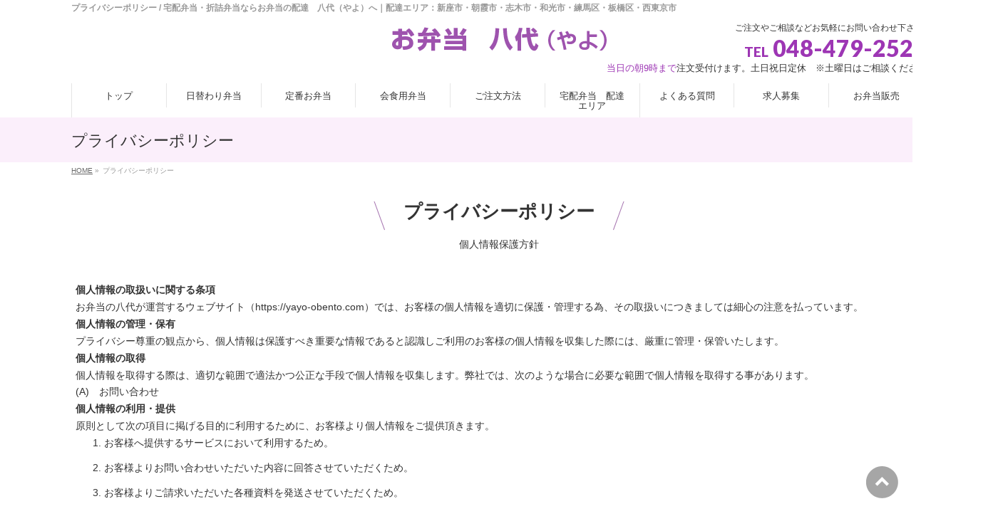

--- FILE ---
content_type: text/html; charset=UTF-8
request_url: https://yayo-obento.com/privacy/
body_size: 26268
content:
<!DOCTYPE html>
<!--[if IE]>
<meta http-equiv="X-UA-Compatible" content="IE=Edge">
<![endif]-->
<html xmlns:fb="http://ogp.me/ns/fb#" lang="ja">
<head>
<meta charset="UTF-8" />
<link rel="start" href="https://yayo-obento.com" title="HOME" />

<meta id="viewport" name="viewport" content="width=device-width, initial-scale=1">
<title>プライバシーポリシー | 新座市で宅配弁当ならお弁当の八代（やよ）</title>
<meta name="keywords" content="新座市,宅配弁当,折詰弁当,会議用弁当,日替わり弁当,配達,朝霞市,志木市,和光市,練馬区,板橋区,西東京市" />
<link rel='dns-prefetch' href='//fonts.googleapis.com' />
<link rel='dns-prefetch' href='//s.w.org' />
<link rel="alternate" type="application/rss+xml" title="新座市で宅配弁当ならお弁当の八代（やよ） &raquo; フィード" href="https://yayo-obento.com/feed/" />
<link rel="alternate" type="application/rss+xml" title="新座市で宅配弁当ならお弁当の八代（やよ） &raquo; コメントフィード" href="https://yayo-obento.com/comments/feed/" />
<meta name="description" content="プライバシーポリシー個人情報保護方針個人情報の取扱いに関する条項お弁当の八代が運営するウェブサイト（https://yayo-obento.com）では、お客様の個人情報を適切に保護・管理する為、その取扱いにつきましては細心の注意を払っています。個人情報の管理・保有プライバシー尊重の観点から、個人情報は保護すべき重要な情報であると認識しご利用のお客様の個人情報を収集した際には、厳重に管理・保管いたします。個人情報の取得個人情報を取得する" />
<style type="text/css">.keyColorBG,.keyColorBGh:hover,.keyColor_bg,.keyColor_bg_hover:hover{background-color: #e90000;}.keyColorCl,.keyColorClh:hover,.keyColor_txt,.keyColor_txt_hover:hover{color: #e90000;}.keyColorBd,.keyColorBdh:hover,.keyColor_border,.keyColor_border_hover:hover{border-color: #e90000;}.color_keyBG,.color_keyBGh:hover,.color_key_bg,.color_key_bg_hover:hover{background-color: #e90000;}.color_keyCl,.color_keyClh:hover,.color_key_txt,.color_key_txt_hover:hover{color: #e90000;}.color_keyBd,.color_keyBdh:hover,.color_key_border,.color_key_border_hover:hover{border-color: #e90000;}</style>
		<script type="text/javascript">
			window._wpemojiSettings = {"baseUrl":"https:\/\/s.w.org\/images\/core\/emoji\/13.0.0\/72x72\/","ext":".png","svgUrl":"https:\/\/s.w.org\/images\/core\/emoji\/13.0.0\/svg\/","svgExt":".svg","source":{"concatemoji":"https:\/\/yayo-obento.com\/wp\/wp-includes\/js\/wp-emoji-release.min.js?ver=5.5.17"}};
			!function(e,a,t){var n,r,o,i=a.createElement("canvas"),p=i.getContext&&i.getContext("2d");function s(e,t){var a=String.fromCharCode;p.clearRect(0,0,i.width,i.height),p.fillText(a.apply(this,e),0,0);e=i.toDataURL();return p.clearRect(0,0,i.width,i.height),p.fillText(a.apply(this,t),0,0),e===i.toDataURL()}function c(e){var t=a.createElement("script");t.src=e,t.defer=t.type="text/javascript",a.getElementsByTagName("head")[0].appendChild(t)}for(o=Array("flag","emoji"),t.supports={everything:!0,everythingExceptFlag:!0},r=0;r<o.length;r++)t.supports[o[r]]=function(e){if(!p||!p.fillText)return!1;switch(p.textBaseline="top",p.font="600 32px Arial",e){case"flag":return s([127987,65039,8205,9895,65039],[127987,65039,8203,9895,65039])?!1:!s([55356,56826,55356,56819],[55356,56826,8203,55356,56819])&&!s([55356,57332,56128,56423,56128,56418,56128,56421,56128,56430,56128,56423,56128,56447],[55356,57332,8203,56128,56423,8203,56128,56418,8203,56128,56421,8203,56128,56430,8203,56128,56423,8203,56128,56447]);case"emoji":return!s([55357,56424,8205,55356,57212],[55357,56424,8203,55356,57212])}return!1}(o[r]),t.supports.everything=t.supports.everything&&t.supports[o[r]],"flag"!==o[r]&&(t.supports.everythingExceptFlag=t.supports.everythingExceptFlag&&t.supports[o[r]]);t.supports.everythingExceptFlag=t.supports.everythingExceptFlag&&!t.supports.flag,t.DOMReady=!1,t.readyCallback=function(){t.DOMReady=!0},t.supports.everything||(n=function(){t.readyCallback()},a.addEventListener?(a.addEventListener("DOMContentLoaded",n,!1),e.addEventListener("load",n,!1)):(e.attachEvent("onload",n),a.attachEvent("onreadystatechange",function(){"complete"===a.readyState&&t.readyCallback()})),(n=t.source||{}).concatemoji?c(n.concatemoji):n.wpemoji&&n.twemoji&&(c(n.twemoji),c(n.wpemoji)))}(window,document,window._wpemojiSettings);
		</script>
		<style type="text/css">
img.wp-smiley,
img.emoji {
	display: inline !important;
	border: none !important;
	box-shadow: none !important;
	height: 1em !important;
	width: 1em !important;
	margin: 0 .07em !important;
	vertical-align: -0.1em !important;
	background: none !important;
	padding: 0 !important;
}
</style>
	<link rel='stylesheet' id='wp-block-library-css'  href='https://yayo-obento.com/wp/wp-includes/css/dist/block-library/style.min.css?ver=5.5.17' type='text/css' media='all' />
<link rel='stylesheet' id='ffc_common_style-css'  href='https://yayo-obento.com/wp/wp-content/themes/ffc/css/ffc_common_min.css?ver=1.3.9' type='text/css' media='all' />
<link rel='stylesheet' id='ffc_Design_style-css'  href='https://yayo-obento.com/wp/wp-content/themes/ffc/design_skins/plain/plain.css?ver=1.3.9' type='text/css' media='all' />
<link rel='stylesheet' id='ffc_plugin_sns_style-css'  href='https://yayo-obento.com/wp/wp-content/themes/ffc/plugins/sns/style_ffc_sns.css?ver=5.5.17' type='text/css' media='all' />
<link rel='stylesheet' id='ffc_add_web_fonts-css'  href='//fonts.googleapis.com/css?family=Droid+Sans%3A700%7CLato%3A900%7CAnton&#038;ver=5.5.17' type='text/css' media='all' />
<link rel='stylesheet' id='fancybox-css'  href='https://yayo-obento.com/wp/wp-content/plugins/easy-fancybox/fancybox/1.5.4/jquery.fancybox.min.css?ver=5.5.17' type='text/css' media='screen' />
<style id='fancybox-inline-css' type='text/css'>
#fancybox-outer{background:#ffffff}#fancybox-content{background:#ffffff;border-color:#ffffff;color:#000000;}#fancybox-title,#fancybox-title-float-main{color:#fff}
</style>
<script type='text/javascript' src='https://yayo-obento.com/wp/wp-includes/js/jquery/jquery.js?ver=1.12.4-wp' id='jquery-core-js'></script>
<link rel="https://api.w.org/" href="https://yayo-obento.com/wp-json/" /><link rel="alternate" type="application/json" href="https://yayo-obento.com/wp-json/wp/v2/pages/3" /><link rel="EditURI" type="application/rsd+xml" title="RSD" href="https://yayo-obento.com/wp/xmlrpc.php?rsd" />
<link rel="wlwmanifest" type="application/wlwmanifest+xml" href="https://yayo-obento.com/wp/wp-includes/wlwmanifest.xml" /> 
<link rel="canonical" href="https://yayo-obento.com/privacy/" />
<link rel='shortlink' href='https://yayo-obento.com/?p=3' />
<link rel="alternate" type="application/json+oembed" href="https://yayo-obento.com/wp-json/oembed/1.0/embed?url=https%3A%2F%2Fyayo-obento.com%2Fprivacy%2F" />
<link rel="alternate" type="text/xml+oembed" href="https://yayo-obento.com/wp-json/oembed/1.0/embed?url=https%3A%2F%2Fyayo-obento.com%2Fprivacy%2F&#038;format=xml" />
<!-- [ FFシステム OGP ] -->
<meta property="og:site_name" content="新座市で宅配弁当ならお弁当の八代（やよ）" />
<meta property="og:url" content="https://yayo-obento.com/privacy/" />
<meta property="fb:app_id" content="" />
<meta property="og:type" content="article" />
<meta property="og:title" content="プライバシーポリシー | 新座市で宅配弁当ならお弁当の八代（やよ）" />
<meta property="og:description" content="プライバシーポリシー 個人情報保護方針  個人情報の取扱いに関する条項 お弁当の八代が運営するウェブサイト（https://yayo-obento.com）では、お客様の個人情報を適切に保護・管理する為、その取扱いにつきましては細心の注意を払っています。  個人情報の管理・保有 プライバシー尊重の観点から、個人情報は保護すべき重要な情報であると認識しご利用のお客様の個人情報を収集した際には、厳重に管理・保管いたします。  個人情報の取得 個人情報を取得する" />
<!-- [ /FFシステム OGP ] -->
<!--[if lte IE 8]>
<link rel="stylesheet" type="text/css" media="all" href="https://yayo-obento.com/wp/wp-content/themes/ffc/design_skins/plain/plain_oldie.css" />
<![endif]-->
<link rel="pingback" href="https://yayo-obento.com/wp/xmlrpc.php" />
<!-- Global site tag (gtag.js) - Google Analytics -->
<script async src="https://www.googletagmanager.com/gtag/js?id=G-SJSPT46XMP"></script>
<script>
  window.dataLayer = window.dataLayer || [];
  function gtag(){dataLayer.push(arguments);}
  gtag('js', new Date());

  gtag('config', 'G-SJSPT46XMP');
</script><style type="text/css">
/*-------------------------------------------*/
/*	menu divide
/*-------------------------------------------*/
@media (min-width: 970px) {
#gMenu.itemClose .menu, #gMenu.itemOpen .menu { display: -webkit-flex; display: flex; }
#gMenu .menu > li { width:100%; }
}
</style>
<style type="text/css">
/*-------------------------------------------*/
/*	font
/*-------------------------------------------*/
h1,h2,h3,h4,h4,h5,h6,#header #site-title,#pageTitBnr #pageTitInner #pageTit,#content .leadTxt,#sideTower .localHead {font-family: "ヒラギノ角ゴ Pro W3","Hiragino Kaku Gothic Pro","メイリオ",Meiryo,Osaka,"ＭＳ Ｐゴシック","MS PGothic",sans-serif; }
#pageTitBnr #pageTitInner #pageTit { font-weight:lighter; }
#gMenu .menu li a strong {font-family: "ヒラギノ角ゴ Pro W3","Hiragino Kaku Gothic Pro","メイリオ",Meiryo,Osaka,"ＭＳ Ｐゴシック","MS PGothic",sans-serif; }
</style>
<link rel="stylesheet" href="https://yayo-obento.com/wp/wp-content/themes/ffc/style.css" type="text/css" media="all" />
<script type="text/javascript">
  var _gaq = _gaq || [];
  _gaq.push(['_setAccount', 'UA-187210227-1']);
  _gaq.push(['_trackPageview']);
    (function() {
	var ga = document.createElement('script'); ga.type = 'text/javascript'; ga.async = true;
	ga.src = ('https:' == document.location.protocol ? 'https://ssl' : 'http://www') + '.google-analytics.com/ga.js';
	var s = document.getElementsByTagName('script')[0]; s.parentNode.insertBefore(ga, s);
  })();
</script>
<link href="https://use.fontawesome.com/releases/v5.6.1/css/all.css" rel="stylesheet">
</head>

<body class="privacy-policy page-template page-template-page-onecolumn page-template-page-onecolumn-php page page-id-3 two-column right-sidebar">


<div id="fb-root"></div>

<div id="wrap">

<!--[if lte IE 8]>
<div id="eradi_ie_box">
<div class="alert_title">ご利用の <span style="font-weight: bold;">Internet Exproler</span> は古すぎます。</div>
<p>あなたがご利用の Internet Explorer はすでにサポートが終了しているため、正しい表示・動作を保証しておりません。<br />
古い Internet Exproler はセキュリティーの観点からも、<a href="https://www.microsoft.com/ja-jp/windows/lifecycle/iesupport/" target="_blank" >新しいブラウザに移行する事が強く推奨されています。</a><br />
<a href="http://windows.microsoft.com/ja-jp/internet-explorer/" target="_blank" >最新のInternet Exproler</a> や <a href="https://www.microsoft.com/ja-jp/windows/microsoft-edge" target="_blank" >Edge</a> を利用するか、<a href="https://www.google.co.jp/chrome/browser/index.html" target="_blank">Chrome</a> や <a href="https://www.mozilla.org/ja/firefox/new/" target="_blank">Firefox</a> など、より早くて快適なブラウザをご利用ください。</p>
</div>
<![endif]-->

<!-- [ #headerTop ] -->
<div id="headerTop">
<div class="innerBox">
<h1 id="site-description">プライバシーポリシー / 宅配弁当・折詰弁当ならお弁当の配達　八代（やよ）へ｜配達エリア：新座市・朝霞市・志木市・和光市・練馬区・板橋区・西東京市</h1>
</div>
</div><!-- [ /#headerTop ] -->

<div id="fixedBox">
<!-- [ #header ] -->
<header id="header" class="header">
<div id="headerInner" class="innerBox">
<!-- [ #headLogo ] -->
<div id="site-title">
<a href="https://yayo-obento.com/" title="新座市で宅配弁当ならお弁当の八代（やよ）" rel="home">
<img src="/wp/common/logo.png" alt="新座市で宅配弁当ならお弁当の八代（やよ）" /></a>
</div>
<!-- [ /#headLogo ] -->

<!-- [ #headContact ] -->
<div id="headContact" class="itemClose" onclick="showHide('headContact');"><div id="headContactInner">
<div id="headContactTxt">ご注文やご相談などお気軽にお問い合わせ下さい</div>
<div id="headContactTel"><span>TEL</span> 048-479-2525</div>
<div id="headContactTime"><span>当日の朝9時まで</span>注文受付けます。土日祝日定休　※土曜日はご相談ください</div>
</div></div><!-- [ /#headContact ] -->

</div>
<!-- #headerInner -->
</header>
<!-- [ /#header ] -->


<!-- [ #gMenu ] -->
<div id="gMenu" class="itemClose">
<div id="gMenuInner" class="innerBox">
<h3 class="assistive-text" onclick="showHide('gMenu');"><span><i class="fa fa-bars" aria-hidden="true"></i> MENU</span></h3>
<div class="skip-link screen-reader-text">
	<a href="#content" title="メニューを飛ばす">メニューを飛ばす</a>
</div>
<div class="menu-header_navi-container"><ul id="menu-header_navi" class="menu"><li id="menu-item-22" class="menu-item menu-item-type-post_type menu-item-object-page menu-item-home"><a href="https://yayo-obento.com/"><strong>トップ</strong></a></li>
<li id="menu-item-23" class="menu-item menu-item-type-post_type menu-item-object-page"><a href="https://yayo-obento.com/higawari/"><strong>日替わり弁当</strong></a></li>
<li id="menu-item-24" class="menu-item menu-item-type-post_type menu-item-object-page"><a href="https://yayo-obento.com/teiban/"><strong>定番お弁当</strong></a></li>
<li id="menu-item-25" class="menu-item menu-item-type-post_type menu-item-object-page"><a href="https://yayo-obento.com/kaigi/"><strong>会食用弁当</strong></a></li>
<li id="menu-item-26" class="menu-item menu-item-type-post_type menu-item-object-page"><a href="https://yayo-obento.com/guide/"><strong>ご注文方法</strong></a></li>
<li id="menu-item-27" class="menu-item menu-item-type-post_type menu-item-object-page"><a href="https://yayo-obento.com/area/"><strong>宅配弁当　配達エリア</strong></a></li>
<li id="menu-item-28" class="menu-item menu-item-type-post_type menu-item-object-page"><a href="https://yayo-obento.com/faq/"><strong>よくある質問</strong></a></li>
<li id="menu-item-29" class="menu-item menu-item-type-post_type menu-item-object-page"><a href="https://yayo-obento.com/recruit/"><strong>求人募集</strong></a></li>
<li id="menu-item-624" class="menu-item menu-item-type-post_type menu-item-object-post"><a href="https://yayo-obento.com/%e7%b7%b4%e9%a6%ac%e5%8c%ba%e3%80%80%e5%ae%85%e9%85%8d%e5%bc%81%e5%bd%93/%e7%b7%b4%e9%a6%ac%e5%8c%ba%e3%81%ae%e6%9f%90%e5%b7%a5%e4%ba%8b%e7%8f%be%e5%a0%b4%e3%81%ab%e3%81%a6%e3%80%81%e7%9b%b4%e6%8e%a5%e3%81%8a%e4%bc%ba%e3%81%84%e3%81%97%e3%81%a6%e5%bc%81%e5%bd%93%e3%81%ae/"><strong>お弁当販売</strong></a></li>
</ul></div>
</div><!-- [ /#gMenuInner ] -->
</div>
<!-- [ /#gMenu ] -->
</div><!-- fixedBox end -->


<div id="pageTitBnr">
<div class="innerBox">
<div id="pageTitInner">
<div id="pageTit">
プライバシーポリシー</div>
</div><!-- [ /#pageTitInner ] -->
</div>
</div><!-- [ /#pageTitBnr ] -->
<!-- [ #panList ] -->
<div id="panList">
<div id="panListInner" class="innerBox">
<ul><li id="panHome"><a href="https://yayo-obento.com"><span>HOME</span></a> &raquo; </li><li><span>プライバシーポリシー</span></li></ul></div>
</div>
<!-- [ /#panList ] -->

<div id="main" class="main">
<!-- [ #container ] -->
<div id="container" class="innerBox">
<!-- [ #content ] -->
<div id="content" class="content wide">
		<div id="post-3" class="entry-content">
		<h2 class="title_sub">プライバシーポリシー</h2>
<p class="title_sub_desc maB40">個人情報保護方針</p>

<h3>個人情報の取扱いに関する条項</h3>
<p>お弁当の八代が運営するウェブサイト（https://yayo-obento.com）では、お客様の個人情報を適切に保護・管理する為、その取扱いにつきましては細心の注意を払っています。</p>

<h3>個人情報の管理・保有</h3>
<p>プライバシー尊重の観点から、個人情報は保護すべき重要な情報であると認識しご利用のお客様の個人情報を収集した際には、厳重に管理・保管いたします。</p>

<h3>個人情報の取得</h3>
<p>個人情報を取得する際は、適切な範囲で適法かつ公正な手段で個人情報を収集します。弊社では、次のような場合に必要な範囲で個人情報を取得する事があります。<br /> (A)　お問い合わせ</p>


<h3>個人情報の利用・提供</h3>
<p>原則として次の項目に掲げる目的に利用するために、お客様より個人情報をご提供頂きます。</p>
<ol>
    <li>お客様へ提供するサービスにおいて利用するため。</li>
    <li>お客様よりお問い合わせいただいた内容に回答させていただくため。</li>
    <li>お客様よりご請求いただいた各種資料を発送させていただくため。</li>
    <li>サービスのご案内等、お客様に各種情報を提供させていただくため。</li>
    <li>利用状況に関する調査を実施し客観的にお客様の満足度を把握するため。</li>
    <li>必要に応じてお客様に連絡を行うため。</li>
</ol>




<h3>個人情報の開示</h3>
<p>ご本人の許可なく第三者に個人情報を開示または提供することは原則的に致しません。個人情報を第三者に提供する際には、事前にご本人の同意をいただいてから収集目的の範囲内で行います。ただし協力会社や広告主、その他の第三者に当社のサービスを説明する際、またその他の合法的な目的の為に利用者の統計情報（個人情報ではなく、利用者全体の傾向を示すような全体的な情報）を開示することがあります。</p>


			</div><!-- .entry-content -->



	</div>
<!-- [ /#content ] -->
</div>
<!-- [ /#container ] -->

</div><!-- #main -->

<div id="back-top">
<a href="#wrap">
	<img id="pagetop" src="https://yayo-obento.com/wp/wp-content/themes/ffc/js/res-vektor/images/footer_pagetop.png" alt="PAGETOP" />
</a>
</div>

<!-- [ #footerSection ] -->
<div id="footerSection">

	<div id="pagetop">
	<div id="pagetopInner" class="innerBox">
	<a href="#wrap">PAGETOP</a>
	</div>
	</div>

	<div id="footMenu">
	<div id="footMenuInner" class="innerBox">
		</div>
	</div>

	<!-- [ #footer ] -->
	<div id="footer">
	<!-- [ #footerInner ] -->
	<div id="footerInner" class="innerBox">
		<dl id="footerOutline">
		<dt><img src="/wp/common/footer_logo.png" alt="新座市で宅配弁当ならお弁当の八代（やよ）" /></dt>
		<dd>
		〒352-0015<br />
埼玉県新座市池田3-7-16<br />
TEL : 048-479-2525 / MOBILE : 090-8588-5592		</dd>
		</dl>
		<!-- [ #footerSiteMap ] -->
		<div id="footerSiteMap">
<div class="menu-footer_sitemap-container"><ul id="menu-footer_sitemap" class="menu"><li id="menu-item-117" class="menu-item menu-item-type-post_type menu-item-object-page menu-item-home menu-item-117"><a href="https://yayo-obento.com/">トップ</a></li>
<li id="menu-item-119" class="menu-item menu-item-type-post_type menu-item-object-page menu-item-119"><a href="https://yayo-obento.com/higawari/">日替わり弁当</a></li>
<li id="menu-item-120" class="menu-item menu-item-type-post_type menu-item-object-page menu-item-120"><a href="https://yayo-obento.com/teiban/">定番お弁当</a></li>
<li id="menu-item-121" class="menu-item menu-item-type-post_type menu-item-object-page menu-item-121"><a href="https://yayo-obento.com/kaigi/">会食用弁当</a></li>
<li id="menu-item-122" class="menu-item menu-item-type-post_type menu-item-object-page menu-item-122"><a href="https://yayo-obento.com/guide/">ご注文方法</a></li>
<li id="menu-item-123" class="menu-item menu-item-type-post_type menu-item-object-page menu-item-123"><a href="https://yayo-obento.com/area/">宅配弁当　配達エリア</a></li>
<li id="menu-item-124" class="menu-item menu-item-type-post_type menu-item-object-page menu-item-124"><a href="https://yayo-obento.com/faq/">よくある質問</a></li>
<li id="menu-item-125" class="menu-item menu-item-type-post_type menu-item-object-page menu-item-125"><a href="https://yayo-obento.com/recruit/">求人募集</a></li>
<li id="menu-item-118" class="menu-item menu-item-type-post_type menu-item-object-page menu-item-privacy-policy current-menu-item page_item page-item-3 current_page_item menu-item-118"><a href="https://yayo-obento.com/privacy/" aria-current="page">プライバシーポリシー</a></li>
</ul></div></div>
		<!-- [ /#footerSiteMap ] -->
	</div>
	<!-- [ /#footerInner ] -->
	</div>
	<!-- [ /#footer ] -->

	<!-- [ #siteBottom ] -->
	<div id="siteBottom">
	<div id="siteBottomInner" class="innerBox">
	<div id="copy">Copyright &copy; <a href="https://yayo-obento.com/" rel="home">新座市で宅配弁当ならお弁当の八代（やよ）</a> All Rights Reserved.</div>	</div>
	</div>
	<!-- [ /#siteBottom ] -->
</div>
<!-- [ /#footerSection ] -->
</div>
<!-- [ /#wrap ] -->
<script type='text/javascript' src='https://yayo-obento.com/wp/wp-includes/js/comment-reply.min.js?ver=5.5.17' id='comment-reply-js'></script>
<script type='text/javascript' src='https://yayo-obento.com/wp/wp-content/plugins/easy-fancybox/vendor/purify.min.js?ver=5.5.17' id='fancybox-purify-js'></script>
<script type='text/javascript' id='jquery-fancybox-js-extra'>
/* <![CDATA[ */
var efb_i18n = {"close":"Close","next":"Next","prev":"Previous","startSlideshow":"Start slideshow","toggleSize":"Toggle size"};
/* ]]> */
</script>
<script type='text/javascript' src='https://yayo-obento.com/wp/wp-content/plugins/easy-fancybox/fancybox/1.5.4/jquery.fancybox.min.js?ver=5.5.17' id='jquery-fancybox-js'></script>
<script type='text/javascript' id='jquery-fancybox-js-after'>
var fb_timeout, fb_opts={'autoScale':true,'showCloseButton':true,'width':560,'height':340,'margin':20,'pixelRatio':'false','padding':10,'centerOnScroll':false,'enableEscapeButton':true,'speedIn':300,'speedOut':300,'overlayShow':true,'hideOnOverlayClick':true,'overlayColor':'#000','overlayOpacity':0.6,'minViewportWidth':320,'minVpHeight':320,'disableCoreLightbox':'true','enableBlockControls':'true','fancybox_openBlockControls':'true' };
if(typeof easy_fancybox_handler==='undefined'){
var easy_fancybox_handler=function(){
jQuery([".nolightbox","a.wp-block-file__button","a.pin-it-button","a[href*='pinterest.com\/pin\/create']","a[href*='facebook.com\/share']","a[href*='twitter.com\/share']"].join(',')).addClass('nofancybox');
jQuery('a.fancybox-close').on('click',function(e){e.preventDefault();jQuery.fancybox.close()});
/* IMG */
						var unlinkedImageBlocks=jQuery(".wp-block-image > img:not(.nofancybox,figure.nofancybox>img)");
						unlinkedImageBlocks.wrap(function() {
							var href = jQuery( this ).attr( "src" );
							return "<a href='" + href + "'></a>";
						});
var fb_IMG_select=jQuery('a[href*=".jpg" i]:not(.nofancybox,li.nofancybox>a,figure.nofancybox>a),area[href*=".jpg" i]:not(.nofancybox),a[href*=".png" i]:not(.nofancybox,li.nofancybox>a,figure.nofancybox>a),area[href*=".png" i]:not(.nofancybox),a[href*=".webp" i]:not(.nofancybox,li.nofancybox>a,figure.nofancybox>a),area[href*=".webp" i]:not(.nofancybox),a[href*=".jpeg" i]:not(.nofancybox,li.nofancybox>a,figure.nofancybox>a),area[href*=".jpeg" i]:not(.nofancybox)');
fb_IMG_select.addClass('fancybox image');
var fb_IMG_sections=jQuery('.gallery,.wp-block-gallery,.tiled-gallery,.wp-block-jetpack-tiled-gallery,.ngg-galleryoverview,.ngg-imagebrowser,.nextgen_pro_blog_gallery,.nextgen_pro_film,.nextgen_pro_horizontal_filmstrip,.ngg-pro-masonry-wrapper,.ngg-pro-mosaic-container,.nextgen_pro_sidescroll,.nextgen_pro_slideshow,.nextgen_pro_thumbnail_grid,.tiled-gallery');
fb_IMG_sections.each(function(){jQuery(this).find(fb_IMG_select).attr('rel','gallery-'+fb_IMG_sections.index(this));});
jQuery('a.fancybox,area.fancybox,.fancybox>a').each(function(){jQuery(this).fancybox(jQuery.extend(true,{},fb_opts,{'transition':'elastic','transitionIn':'elastic','transitionOut':'elastic','opacity':false,'hideOnContentClick':false,'titleShow':true,'titlePosition':'over','titleFromAlt':true,'showNavArrows':true,'enableKeyboardNav':true,'cyclic':false,'mouseWheel':'true','changeSpeed':250,'changeFade':300}))});
};};
jQuery(easy_fancybox_handler);jQuery(document).on('post-load',easy_fancybox_handler);
</script>
<script type='text/javascript' src='https://yayo-obento.com/wp/wp-content/plugins/easy-fancybox/vendor/jquery.easing.min.js?ver=1.4.1' id='jquery-easing-js'></script>
<script type='text/javascript' src='https://yayo-obento.com/wp/wp-content/plugins/easy-fancybox/vendor/jquery.mousewheel.min.js?ver=3.1.13' id='jquery-mousewheel-js'></script>
<script type='text/javascript' src='https://yayo-obento.com/wp/wp-includes/js/wp-embed.min.js?ver=5.5.17' id='wp-embed-js'></script>
<script type='text/javascript' id='ffc-min-js-js-extra'>
/* <![CDATA[ */
var bv_sliderParams = {"slideshowSpeed":"5000","animation":"fade"};
/* ]]> */
</script>
<script type='text/javascript' src='https://yayo-obento.com/wp/wp-content/themes/ffc/js/ffc-min.js?ver=1.3.9' defer='defer' id='ffc-min-js-js'></script>
<script type="text/javascript">
jQuery( function($) {
  var nav    = $('#fixedBox' ),
      offset = nav.offset();
  $(window).scroll( function(){
    if( $(window).scrollTop() > offset.top ){
      nav.addClass( 'fixed' );
    } else {
      nav.removeClass( 'fixed' );
    }
  });
});
</script>
<script type="text/javascript" src="https://yayo-obento.com/wp/wp-content/themes/ffc/js/jquery.stellar.min.js"></script>
<script type="text/javascript" src="https://yayo-obento.com/wp/wp-content/themes/ffc/js/scripts.js"></script>
</body>
</html>

--- FILE ---
content_type: text/css
request_url: https://yayo-obento.com/wp/wp-content/themes/ffc/style.css
body_size: 13190
content:
@charset "utf-8";
/*
Theme Name: FFC
Theme URI: http://ffront.net
Description: FFC theme will allow you to build a high-quality web site. It is possible to change the color, to switch to a completely different design. In addition, it is also possible to increase the number of designs by plug-ins.
Author: Forefront,Inc.
Author URI: http://www.ffront.net
Version: 1.3.9

Tags: white, red, blue, black, green, orange, purple, two-columns, right-sidebar, left-sidebar, custom-background, custom-colors, custom-header, custom-menu, editor-style,theme-options
Text Domain: ffc
License: GNU General Public License
License URI: license.txt


FFC WordPress theme, Copyright (C) 2012-2018 Forefront,Inc.
FFC WordPress theme is licensed under the GPL.
*/
@import "custom.css";
.sticky {}
.bypostauthor {}

/****** mutoh 20201217 *******/
@charset "utf-8";
html {
	width: 100%;
	font-size: 62.5%;
}
body {
	width: 100%;
	min-width:1400px;
	padding:0;
	margin:0;
	color: #333;
	font-size: 1.4rem;
	font-family:"ヒラギノ角ゴ Pro W3", "Hiragino Kaku Gothic Pro", "ヒラギノ角ゴ ProN W3", "Hiragino Kaku Gothic ProN", "メイリオ", "Meiryo", "verdana", sans-serif;
	font-weight:500;
	line-height:1.8;
	background:#fff;
	position: relative;
}
img {
	-ms-interpolation-mode: bicubic;
	vertical-align: bottom;
	border:none;
	max-width:100%;
	font-family: 'object-fit: cover;'
}
figure{
margin:0;
padding:0;
}
*, *::before, *::after {
 box-sizing: border-box;
}
.br_pc{
display:block;
}
.row {
	display:flex;
	flex-wrap:wrap;
	overflow:visible;
}
.clearfix:after {
	content:" ";
	display:block;
	clear:both;
}
.corporate_color{
color:#9d36b4;
}
.bb{
font-weight:bold;
}
@media (max-width: 768px) {
body {
min-width:100%;
}
.br_pc{
display:inline;
}
}
@media (max-width: 480px) {
body {
line-height:1.7;
font-size: 1.3rem;
letter-spacing:0.1em;
}

}
h3{border:none;}
h4{border:none;}
.top_sec1{
width:1400px;
margin:70px auto 0 auto;
}
.top_sec2{
width:1100px;
margin:70px auto 0 auto;
}
.top_sec3{
width:100%;
margin:70px 0 0 0;
background: -moz-linear-gradient(top, #fff 4%, #fbeffb 4%);
  background: -webkit-linear-gradient(top, #fff 4%, #fbeffb 4%);
  background: linear-gradient(to bottom, #fff 4%, #fbeffb 4%);
}
.top_sec3 .inner{
width:1400px;
margin:0 auto;
padding:160px 0 0 0;
background:url(/wp/images/kodawari_bg.png) center top no-repeat;
}
.top_banner{
padding:40px 400px 40px 40px;
text-align:center;
border:1px solid #d5c0da;
background:url(/wp/images/banner_icon.jpg) right center no-repeat;
}
.top_banner h3{
padding:0;
margin:0;
color:#3a3039;
font-weight:normal;
line-height:1.5;
font-size:4rem;
border:0;
}
.item_col2{
flex-basis:calc(100%/2);
min-width:calc(100%/2);
}
.item_col2 .inner{
text-align:center;
}
.item_col2:nth-child(2n+1) .inner{
padding:0 20px 0 0;
}
.item_col2:nth-child(2n) .inner{
padding:0 0 0 20px;
}
.item_col2 .inner .icon_btn{
text-align:center;
border:1px solid #d5c0da;
}
.item_col2 .inner .icon_btn a{
padding:40px 40px 20px 40px;
background:#fff;
transition:0.4s;
color:#3a3039;
text-decoration:none;
display:block;
}
.item_col2 .inner .icon_btn a:hover{
background:#d5c0da;
}
.item_col2 .inner .icon_btn a h4{
margin:0 0 5px 0;
font-size:2rem;
line-height:1;
border:0;
}
.item_col2 .inner .icon_btn a .eng{
margin:0;
font-family:"Times New Roman", Times, serif;
}
.item_col2 .inner .icon_btn a:hover h4{
color:#fff;
}
.item_col3{
flex-basis:calc(100%/3);
min-width:calc(100%/3);
}
.item_col3 .inner{
text-align:center;
}
.item_col3:nth-child(3n+1) .inner{
padding:0 20px 0 0;
}
.item_col3 .inner{
padding:0 10px;
}
.item_col3:nth-child(3n) .inner{
padding:0 0 0 20px;
}
.item_col3 .inner .icon_btn{
margin:0 0 10px 0;
text-align:center;
border:1px solid #d5c0da;
}
.item_col3 .inner .icon_btn a{
padding:20px;
background:#fff;
transition:0.4s;
color:#3a3039;
text-decoration:none;
display:block;
}
.item_col3 .inner .icon_btn a:hover{
background:#d5c0da;
}
.item_col3 .inner .icon_btn a h4{
margin:20px 0;
font-size:2rem;
}
.item_col3 .inner .icon_btn a:hover h4{
color:#fff;
}
.item_col3_2{
flex-basis:calc(100%/3);
min-width:calc(100%/3);
}
.item_col3_2 .inner2{
text-align:center;
}
.item_col3_2:nth-child(3n+1) .inner2{
margin:0 0 60px 0;
padding:0 20px 0 0;
border-right:1px solid #d5c0da;
}
.item_col3_2 .inner2{
margin:0 0 60px 0;
padding:0 10px;
border-right:1px solid #d5c0da;
}
.item_col3_2:nth-child(3n) .inner2{
margin:0 0 60px 0;
padding:0 0 0 20px;
border-right:1px solid #d5c0da;
}
.item_col3_2 .inner2 h3{
margin:40px 0;
font-size:2.4rem;
color:#9d36b4;
}
.item_col4{
flex-basis:calc(100%/4);
min-width:calc(100%/4);
}
.item_col4 .ranking{
margin:0 20px 40px 20px;
padding:0 0 30px 0;
border-bottom:2px solid #e3d7e1;
text-align:left;
}
.item_col4 .ranking h4{
margin:0;
padding:20px 0 10px 0;
font-size:2.4rem;
}
.item_col4 .ranking p{
margin:0;
}
.feature_pic{
margin:40px 0 0 0;
}
.btn_more{
transition:0.4s;
color:#9d36b4;
}
.btn_more:after{
transition:0.4s;
color:#9d36b4;
}
a:hover .btn_more{
color:#fff;
}
a:hover .btn_more:after{
color:#fff;
}
.btn_more2{
margin:40px 0 0 0;
text-align:center;
}
.btn_more2 a{
padding:20px 50px;
border:1px solid #e3d7e1;
text-align:center;
color:#9d36b4;
display:inline-block;
text-decoration:none;
transition:0.4s;
overflow:visible;
}
.btn_more2 a p{
margin:0;
position:relative;
}
.btn_more2 a p:after{
content:"";
width:50px;
height:1px;
background:#e3d7e1;
display:block;
position:absolute;
top:50%;
right:-75px;
transition:0.4s;
}
.btn_more2 a:hover{
background:#e3d7e1;
color:#fff;
}
.btn_more2 a:hover p:after{
right:-100px;
}
.stitle{
margin:0 0 40px 0;
color:#75617a;
font-size:1.8rem;
text-align:center;
border:0;
}
.stitle img{
margin:0 0 10px 0;
}
.stitle2{
margin:0 0 40px 0;
color:#3a3039;
text-align:center;
}
.stitle2{
font-size:4rem;
}
.news{
border-top:1px solid #e3d7e1;
}
.news dt{
width:100%;
margin:0;
padding:20px 0 0 0;
font-size:1.4rem;
color:#9d36b4;
display:block;
text-align:left;
}
.news dt span{
padding:0 0 0 30px;
position:relative;
display:block;
}
.news dt span:before{
content:"";
width:20px;
height:2px;
background:#a675b0;
display:block;
position:absolute;
top:50%;
left:0;
transform:translateY(-50%);
}
.news dd{
width:100%;
margin:0;
padding:0 0 20px 30px;
border-bottom:1px solid #e3d7e1;
display:block;
text-align:left;
}
@media (max-width: 768px) {
.top_sec1,.top_sec2{
width:100%;
padding:0 20px;
margin:50px auto 0 auto;
}
.top_sec3{
width:100%;
margin:50px 0 0 0;
background: -moz-linear-gradient(top, #fff 2%, #fbeffb 2%);
  background: -webkit-linear-gradient(top, #fff 2%, #fbeffb 2%);
  background: linear-gradient(to bottom, #fff 2%, #fbeffb 2%);
}
.top_sec3 .inner{
width:100%;
padding:160px 20px 60px 20px;
}
.top_banner{
padding:20px 200px 20px 20px;
background-size:200px;
}
.top_banner h3{
font-size:2rem;
}
.item_col3:nth-child(3n+1) .inner{
padding:0 10px 0 0;
}
.item_col3 .inner{
padding:0 5px;
}
.item_col3:nth-child(3n) .inner{
padding:0 0 0 10px;
}
.item_col3_2:nth-child(3n) .inner2{
border-right:0;
}
.item_col4{
flex-basis:calc(100%/2);
min-width:calc(100%/2);
}
.item_col4 .ranking{
margin:0 20px 40px 20px;
padding:0 0 20px 0;
}
}
@media (max-width: 480px) {
.stitle2{
margin:0 0 40px 0;
font-size:2.2rem;
}
.top_banner{
padding:10px 100px 10px 10px;
background-size:100px;
}
.top_banner h3{
font-size:1.4rem;
text-align:left;
}
.item_col2{
flex-basis:calc(100%/1);
min-width:calc(100%/1);
}
.item_col2:nth-child(2n+1) .inner{
padding:0 0 20px 0;
}
.item_col2:nth-child(2n) .inner{
padding:0 0 20px 0;
}
.item_col2 .inner .icon_btn a{
padding:25px 20px 5px 20px;
}
.item_col2 .inner .icon_btn a h4{
font-size:1.6rem;
}
.item_col3{
flex-basis:calc(100%/1);
min-width:calc(100%/1);
}
.item_col3:nth-child(3n+1) .inner{
padding:0 0 20px 0;
}
.item_col3:nth-child(2n) .inner{
padding:0 0 20px 0;
}
.item_col3:nth-child(3n) .inner{
padding:0 0 20px 0;
}
.item_col3 .inner .icon_btn a{
padding:10px;
}
.item_col3 .inner .icon_btn a h4{
margin:10px 0;
font-size:1.6rem;
}
.item_col3 .inner .icon_btn a img{
width:60px;
}
.item_col3_2{
flex-basis:calc(100%/1);
min-width:calc(100%/1);
}
.item_col3_2:nth-child(3n+1) .inner2{
margin:0 0 0 0;
padding:20px 0 40px 0;
border-right:0;
border-bottom:1px solid #d5c0da;
}
.item_col3_2 .inner2{
margin:0 0 0 0;
padding:20px 0 40px 0;
border-right:0;
border-bottom:1px solid #d5c0da;
}
.item_col3_2:nth-child(3n) .inner2{
margin:0 0 0 0;
padding:20px 0 40px 0;
border-right:0;
border-bottom:1px solid #d5c0da;
}
.item_col3_2:nth-child(1) .inner2{
margin:0 0 0 0;
padding:0 0 40px 0;
border-right:0;
border-bottom:1px solid #d5c0da;
}
.item_col3_2 .inner2 .article{
width:58%;
float:left;
}
.item_col3_2 .inner2 .feature_pic{
width:38%;
margin:10px 0 0 0;
float:right;
}
.item_col3_2 .inner2 h3{
margin:20px 0 10px 0;
font-size:1.8rem;
}
.item_col3_2 .inner2 p{
text-align:left;
}
.item_col4{
flex-basis:calc(100%/1);
min-width:calc(100%/1);
}
.item_col4 .ranking{
margin:0 0 30px 0;
padding:0 0 30px 0;
}
.item_col4 .ranking h4{
font-size:1.8rem;
}
}

/**** css 打消し ****/
.content h2{
	border:0;
}
.content h3{
	border-left:0;
}
.content h4{
	border-bottom:0;
}
#header #headContact{
text-align:right;	
}
#headContact{
	position:absolute;
	top:0;
	right:0;
}
#headerInner{ position:relative;}
#header #site-title{
	float:none;
	text-align:center;
	padding:0 0 40px 0;
}
@media (max-width: 768px) {
	#header #headContact{
		width:100%;
text-align:center;
		white-space: normal;
		float:none;
}
	#headContact{
	position:static;
		width:100%;
		text-align:center;
		display:block;
}
	#header #site-title{
	float:none;
	text-align:center;
	padding:0 0 10px 0;
}
	#headContactInner{
		text-align:center;
	}
}

/********* sub **************/

.sec{
  width:1200px;
  margin:0 auto;
  padding:60px 0;
	overflow:visible;
}

.title_sub {
    margin:0;
    font-size:26px;
    color:#222;
    text-align:center;
    font-weight:600;
}
.title_sub::before {
content:'';
display:inline-block;
width:50px;
height:1px;
margin:0 10px 0 0;
background:#a675b0;
vertical-align:middle;
-webkit-transform:rotate(70deg);
-ms-transform:rotate(70deg);
transform:rotate(70deg);
}
.title_sub::after {
content:'';
display:inline-block;
width:50px;
height:1px;
margin:0 0 0 10px;
background:#a675b0;
vertical-align:middle;
-webkit-transform:rotate(110deg);
-ms-transform:rotate(110deg);
transform:rotate(110deg);
}
.title_sub_desc{
margin:20px 0 0 0;
font-size:1.4rem;
text-align:center;
}

.pick_box{
width:1100px;
margin:100px auto 0 auto;
padding:25px;
background:#fff;
border:4px solid #dcb78c;
border-radius:10px;
text-align:left;
}

.pick_box_left{
width:50%;
padding:0 30px 0 0;
float:left;
}
.pick_box_right{
width:50%;
padding:0 0 0 30px;
float:right;
}
.pick_box_left figure{
border-radius:10px;
overflow:hidden;
}
.pick_box_right .opt span{
padding:2px 10px;
margin:0 5px 0 0;
color:#fff;
font-size:1.2rem;
background:#d68b32;
border-radius:10px;
}
.pick_box_right h3{
margin:10px 0 20px 0;
padding:10px 0 15px 0;
font-size:2.6rem;
font-weight:500;
border-bottom:1px solid #ccc;
}
.pick_box_right h3 span{
float:right;
}
.maB10{
margin:0 0 10px 0;
}
.maT10{
margin:10px 0 0 0;
}
.maT20{
margin:20px 0 0 0;
}
.maT60_sp40{
margin:60px 0 0 0;
}
rt{
margin:0 0 -2px 0;
font-size:0.8rem;
}
.pick_box_right .btn{
padding:5px;
margin:40px 0 0 0;
text-align:center;
color:#fff;
font-size:1.4rem;
background:#d68b32;
border-radius:20px;
display:block;
transition:0.5s;
}
.pick_box_right .btn:hover{
color:#fff;
background:#a675b0;
}

.item_bento{
flex-basis:calc(100%/4);
min-width:calc(100%/4);
}
.item_bento .cts{
padding:0 0 20px 0;
text-align:left;
font-size:1.4rem;
margin:10px;
padding:0 0 20px 0;
background:#fff;
filter: drop-shadow(0 0 5px rgba(0,0,0,0.1));
}
.item_bento h3{
padding:10px 10px;
border-top:2px solid #ee8e1d;
text-align:left;
font-size:1.7rem;
font-weight:500;
position:relative;
}
.item_bento h3:after{
content:"";
width:100px;
height:2px;
background:#a675b0;
display:block;
position:absolute;
top:-2px;
left:0;
}
.item_bento h3 span{
float:right;
}
.item_bento .cts p{
padding:0 10px;
font-size:1.2rem;
clear:both;
}

@media (max-width: 768px) {
.sec{
  width:100%;
  margin:0 auto;
  padding:60px 10px;
}
.pick_box{
width:100%;
}
.item_bento{
flex-basis:calc(100%/2);
min-width:calc(100%/2);
}
}
@media (max-width: 480px) {
.maT60_sp40{
margin:40px 0 0 0;
}
.title_sub {
    font-size:2.0rem;
}
.title_sub::before {
width:0;
height:0;
}
.title_sub::after {
width:0;
height:0;
}
.title_sub_desc{
margin:10px 0 0 0;
font-size:1.3rem;
}
.pick_box{
margin:40px 0 0 0;
padding:10px;
}
.pick_box_left{
width:100%;
padding:0;
float:none;
}
.pick_box_right{
width:100%;
padding:20px 0 0 0;
float:none;
}
.pick_box_right h3{
margin:10px 0 20px 0;
padding:10px 0 15px 0;
font-size:2.4rem;
}
.pick_box_right .opt span{
padding:2px 10px;
font-size:1.1rem;
letter-spacing:-0.01em;
}
.item_bento .cts{
font-size:1.3rem;
margin:5px;
padding:0 0 20px 0;
filter: drop-shadow(0 0 5px rgba(0,0,0,0.1));
}
.item_bento h3{
padding:10px 10px;
font-size:1.5rem;
letter-spacing:-0.01em;
}
.item_bento h3:after{
content:"";
width:100px;
height:2px;
background:#a675b0;
display:block;
position:absolute;
top:-2px;
left:0;
}
.item_bento h3 span{
margin:-2px 0 0 0;
float:right;
display:block;
}
.item_bento .cts p{
padding:0 10px;
font-size:1.1rem;
letter-spacing:-0.01em;
}
}


--- FILE ---
content_type: text/css
request_url: https://yayo-obento.com/wp/wp-content/themes/ffc/custom.css
body_size: 26596
content:
@charset "utf-8";

/* カスタムcss */
.home .adminEdit { display:none; }
.home #main #container { padding-top:0px; }
#header #site-title { padding-bottom:5px; }
#header #site-title a img { max-height:72px; margin-top:0px; -webkit-transition: all 1s ease; -moz-transition: all 1s ease; -o-transition: all 1s ease; }
#header #headContact { width:52%; text-align:left; }
#header #headContact { margin:0px 0px 0px 10px; padding-top:0px; }
#header #headContactInner { float:right; }
#header #headContact #headContactTxt { font-size:12px; padding:5px; }
#header #headContact #headContactTime { font-size:13px; }
#header #headContact #headContactTime span { color:#9d36b4; }
#header #headContact #headContactTel { font-size:32px; color:#9d36b4; margin:5px auto; }
#header #headContact #headContactTel span { font-size:60%; }
#header #headContact #headContactTel a { color:#9d36b4; }
#header #headContact #headContactTel img { vertical-align:top; }
#header #headContact ul { margin:0px 5px; float:right; }
#header #headContact ul li { display:inline-block; text-align:center; font-size:18px; }
#header #headContact ul li.first { margin:0 1%; padding:12px; color:#fff; border-radius:4px; background:#d54f46; font-weight:bold; }
#header #headContact ul li.first a.raiten { background:url(/wp/common/raiten.png) no-repeat left center; padding-left:35px; color:#FFF; }
#header #headContact ul li.second { margin:0 1%; padding:12px; color:#fff; border-radius:4px; background:#009ce7; font-weight:bold; }
#header #headContact ul li.second a.mail { background:url(/wp/common/mail.png) no-repeat left center; padding-left:35px; color:#FFF; }
#header #headContact ul li.company { font-size:12px; padding:5px 5px 5px 15px; background:url(/wp/common/company.png) no-repeat left center; }
#header #headContact ul li.staff { font-size:12px; padding:5px 5px 5px 15px; background:url(/wp/common/staff.png) no-repeat left center; }
#header #headContact ul li.blog { font-size:12px; padding:5px 5px 5px 15px; background:url(/wp/common/blog.png) no-repeat left center; }
#header #headContact ul li.access { font-size:12px; padding:5px 5px 5px 15px; background:url(/wp/common/access.png) no-repeat left center; }

.fixed #header #site-title a img { max-height:40px; }

#header .mail_bt{
font-size:13px;
background:#00036a;
display:inline-block;
color: #FFF;
margin:-5px 5px 0px 5px;
padding:6px 8px 6px 8px;
vertical-align:middle;
border-radius:2px; 
}
#header .mail_bt:hover { background:#005ac0; }
#header a.mail_bt { text-decoration:none; color:#FFF !important; }

.fixed {
  position: fixed;
  top: 0;
  width: 100%;
  z-index: 10000;
  background:#FFF;
  box-shadow:0px 0px 6px 0px #555;
  opacity:0.90;
  padding:5px 0px;
}
#fixedBox { z-index:999999; }

img.gray {
-webkit-filter: grayscale(100%);
-moz-filter: grayscale(100%);
-ms-filter: grayscale(100%);
-o-filter: grayscale(100%);
filter: grayscale(100%);
}

img.gray:hover {
-webkit-filter: grayscale(0);
-moz-filter: grayscale(0);
-ms-filter: grayscale(0);
-o-filter: grayscale(0);
filter: grayscale(0);
}

.sect1 { text-align:center; padding:50px 0px; }
.sect2 { text-align:center; padding:50px 0px; }
.sect3 { text-align:center; padding:50px 0px; }

/*タブ切り替え全体のスタイル*/
.tabs {
  margin: 50px auto;
  padding-bottom: 40px;
  background-color: #fff;
  box-shadow: 0 0 10px rgba(0, 0, 0, 0.2);
  width: 98%;
  margin: 0 auto; }

/*タブのスタイル*/
.tab_item {
  width: calc(100%/3);
  height: 50px;
  border-bottom: 3px solid #5ab4bd;
  background-color: #d9d9d9;
  line-height: 50px;
  font-size: 16px;
  text-align: center;
  color: #565656;
  display: block;
  float: left;
  text-align: center;
  font-weight: bold;
  transition: all 0.2s ease;
}
.tab_item:hover {
  opacity: 0.75;
}

/*ラジオボタンを全て消す*/
input[name="tab_item"] {
  display: none;
}

/*タブ切り替えの中身のスタイル*/
.tab_content {
  display: none;
  padding: 40px 40px 0;
  clear: both;
  overflow: hidden;
  color:#FFF;
}


/*選択されているタブのコンテンツのみを表示*/
#item1:checked ~ #item1_content,
#item2:checked ~ #item2_content,
#item3:checked ~ #item3_content {
  display: block;
}

/*選択されているタブのスタイルを変える*/
.tabs input:checked + .tab_item {
  background-color: #5ab4bd;
  color: #fff;
}


#k1, #k2, #k3, #k4 { margin-top: -90px; padding-top: 90px; display:block; }


form input[type="tel"] { padding:10px 5px; border:1px solid #CCC; border-radius:2px; }

.flexslider { background:#000; }
.flex-direction-nav { display:none; }

.top_after_image_widget_area { padding:10px 0px; text-align:center; }
.top_after_image_widget_area p { text-align:center; }

.content .infoList .infoCate.update a { background-color:#3a83b6 !important; color:#FFF; }
.content .infoList .infoCate.news a { background-color:#ffaa00 !important; color:#FFF; }

#footer { background:#a675b0; }
#footMenu { background:#a675b0; border-top:0px solid #000; border-bottom:0px solid #000; }
#footMenu .innerBox { border-bottom:0px solid #444; }
#footMenu .innerBox .menu li a:hover { color:#FFF; }
#siteBottom { background:#a675b0; border-top:0px solid #111; padding:0px; }
#siteBottomInner.innerBox { padding:15px 0px 15px 0px; color:#FFF; }
#siteBottomInner.innerBox a { color:#FFF; }
#footerSiteMap .menu a { color:#FFF; }
#footerSiteMap .menu a:hover { color:#EDEDED; }
#footer dl#footerOutline dd { color:#FFF; }

.content h1.ct { text-align:center; border:none; text-shadow:0px 0px 4px #DDD; }
.content h2.ct { text-align:center; background:none; border:none; text-shadow:0px 0px 4px #DDD; font-size:36px; color:#111; padding:8px 0px; }
.content h2.ct span { font-size:70%; color:#878787; display:block; }
.content h2.los { text-align:center; background:none; border:none; text-shadow:0px 0px 4px #DDD; font-size:32px; color:#111; padding:8px 0px; }
.content h2.los span { font-size:70%; color:#878787; display:block; }
.content h3.ct { text-align:center; border:none; text-shadow:0px 0px 4px #DDD; }
.content h3.ct span { font-size:70%; color:#878787; display:block; }
.content h4.ct { text-align:center; border:none; text-shadow:0px 0px 4px #DDD; }
.content h5.ct { text-align:center; border:none; text-shadow:0px 0px 4px #DDD; }

.content h3.inBox { display:inline-block; margin-top:0px; }
.content h3.inBox span { font-size:120%; color:#c00; padding-right:0.5em; }
.content h4.inBox { display:inline-block; margin-top:0px; }
.content h4 span { display:inline-block; vertical-align:middle; }
.content h4.nbdr { border:none; }
.content h5.inBox { display:inline-block; }

.content p.price { font-size:18px; }


.content ul.naiyou { }
.content ul.naiyou li { color:#FFF; padding:5px 10px; background:#ffa500; margin:5px; list-style:none; border-radius:2px; display:inline-block; }

.centerBox { text-align:center; }

.sp { display:none !important; }
.pc { display:inline-block !important; }

/* ボタン要素 */
/* <a href="#" class="liner_bt"> Button </a> */
.liner_bt {
  padding: 15px 100px;
  margin:10px 4px;
  color: #fff;
  font-family: sans-serif;
  text-transform: uppercase;
  text-align: center;
  position: relative;
  text-decoration: none;
  display:inline-block;
}

/*=======Button============= */
.liner_bt{
  border:1px solid transparent; 
   -webkit-transition: all 0.4s cubic-bezier(.5, .24, 0, 1);
  transition: all 0.4s cubic-bezier(.5, .24, 0, 1);
}

.liner_bt::before {
  content: '';
  position: absolute;
  left: 0px;
  bottom:0px;
  z-index:-1;
  width: 0%;
  height:1px;
  background: #6098FF;
  box-shadow: inset 0px 0px 0px #6098FF;
  display: block;
  -webkit-transition: all 0.4s cubic-bezier(.5, .24, 0, 1);
  transition: all 0.4s cubic-bezier(.5, .24, 0, 1)
}

.liner_bt:hover::before {
  width:100%;
}

.liner_bt::after {
  content: '';
  position: absolute;
  right: 0px;
  top:0px;
  z-index:-1;
  width: 0%;
  height:1px;
  background: #6098FF;
  -webkit-transition: all 0.4s cubic-bezier(.5, .24, 0, 1);
  transition: all 0.4s cubic-bezier(.5, .24, 0, 1)
}
.liner_bt:hover::after {
  width:100%;
}
.liner_bt:hover{
   box-shadow: inset 0px 0px 0px 1px #6098FF;
}

/* bluelight */
/* <div class="bluelight"><a href="#">HOVER</a></div> */
.bluelight {
  display: table;
  width: 200px;
  height: 200px;
  position: absolute;
  left: 50%;
  top: 50%;
  transform: translate(-50%, -50%);
}
.bluelight a {
  display: table-cell;
  font-size: 3em;
  text-decoration: none;
  text-align: center;
  vertical-align: middle;
  border-radius: 50%;
  transition: background 1s, border-width 0.5s cubic-bezier(0.075, 0.82, 0.165, 1), text-shadow 0.5s;
  color: #daf6ff;
  text-shadow: 0 0 20px #0aafe6, 0 0 20px rgba(10, 175, 230, 0);
  box-shadow: 0 0 0 rgba(10, 175, 230, 0), inset 0 0 0 rgba(10, 175, 230, 0);
  background-image: radial-gradient(center, ellipse cover, rgba(10, 175, 230, 0) 0%, rgba(10, 175, 230, 0) 90%);
  border: 0 dotted rgba(10, 175, 230, 0);
}
.bluelight a:hover {
  color: #fff;
  text-shadow: 0 0 50px #0aafe6, 0 0 50px #0aafe6;
  background-image: radial-gradient(center, ellipse cover, rgba(10, 175, 230, 0.3) 0%, rgba(10, 175, 230, 0) 60%);
}
.bluelight:before, .bluelight:after,
.bluelight a:before,
.bluelight a:after {
  transition: 0.2s ease-in-out;
  content: "";
  display: block;
  position: absolute;
  border-radius: 50%;
  border: 60px dashed transparent;
  left: 50%;
  top: 50%;
  transform: translate(-50%, -50%);
}
.bluelight:before {
  animation: rotate 20s linear 0s infinite;
  width: 180%;
  height: 180%;
  border: 3px dotted rgba(10, 175, 230, 0);
  z-index: -1;
}
.bluelight:after {
  animation: rotate 10s linear 0s infinite reverse;
  border: 80px dashed rgba(10, 175, 230, 0);
  width: 160%;
  height: 160%;
  z-index: -2;
}
.bluelight a:before {
  animation: rotate 5s ease-in-out 0s infinite alternate;
  width: 120%;
  height: 120%;
  border: 50px dashed rgba(10, 175, 230, 0);
}
.bluelight a:after {
  animation: rotate 5s linear 0s infinite;
  border: 18px dashed rgba(10, 175, 230, 0);
  width: 120%;
  height: 120%;
}
.bluelight:hover:before {
  border-color: rgba(10, 175, 230, 0.3);
}
.bluelight:hover:after {
  border-color: rgba(10, 175, 230, 0.1);
}
.bluelight:hover a:before {
  border-color: rgba(10, 175, 230, 0.3);
}
.bluelight:hover a:after {
  border-color: rgba(10, 175, 230, 0.3);
}

@keyframes rotate {
  0% {
    transform: translate(-50%, -50%) rotate(0deg);
  }
  100% {
    transform: translate(-50%, -50%) rotate(360deg);
  }
}
p.caption {
  font-size: 0.7em;
  text-align: center;
  position: fixed;
  width: 100%;
  bottom: 0;
  letter-spacing: 0.2em;
  text-shadow: 0 0 20px #0aafe6, 0 0 20px rgba(10, 175, 230, 0);
}

/* テーブルセル要素 */
.tcBox { border-collapse: separate; border-spacing: 10px 5px; display:table; table-layout: fixed; width:100%; }
.tcBox .block { display:table-cell; vertical-align:top; text-align:center; border:0px solid #DDD; padding:15px; }
.tcBox .block img { max-width:100%; }
.tcBox .block h3 { border:none; padding:0px; margin:10px auto; }
.tcBox .block p { text-align:left; }
.tcBox .block p.price { text-align:center; }
.tcBox .block ul { text-align:left; }

.tcBox2 { border-collapse: separate; border-spacing: 10px 5px; display:table; table-layout: fixed; width:100%; }
.tcBox2 .block { display:table-cell; vertical-align:middle; text-align:center; border:1px solid #DDD; padding:15px; }
.tcBox2 .block img { max-width:100%; }
.tcBox2 .block h3 { border:none; padding:0px; }

/* ゴーストボタン */
/* a class="gst" */
.gst {
  position: relative;
  display: inline-block;
  padding: .5em 4em;
  color: #007bc7;
  text-align: center;
  text-decoration: none;
  outline: none;
  overflow: hidden;
  transition: all .5s;
}
.gst::before,
.gst::after {
  position: absolute;
  display: block;
  content: '';
  width: 100%;
  height: 100%;
  transition: all .5s;
}
.gst::before {
  top: 0;
  left: 0;
  border-top: 1px solid #007bc7;
  border-left: 1px solid #007bc7;
}
.gst::after {
  right: 0;
  bottom: 0;
  border-right: 1px solid #007bc7;
  border-bottom: 1px solid #007bc7;
}
.gst:hover {
  background-color: #007bc7;
  color: #fff;
  transition: all .7s;
}
.gst:hover::before,
.gst:hover::after {
  width: 0;
  height: 0;
  opacity: 0;
  transition: all .7s;
}

/* General Slides */ 

.palaslide{
	background-attachment: fixed;
	height:auto;
	position: relative;
	padding:150px 20px;
	margin:20px auto;
	text-align:center;
}

/* Slide 1 */ 
#palaslide1{
	background:
		url('[data-uri]') repeat,
		url('images/para1.png') top ;
}
#palaslide1 h1 { color:#ffffff; }



/* Tablet */
@media screen and (max-width: 1024px) {

.palaslide{
	background-attachment: fixed;
	width:100%;
	position: relative;
	padding:150px 0;
}

#decorative {
	display:none;
}

}

/* Mobile */
@media screen and (max-width: 480px) {

.palaslide{
	background-attachment: fixed;
	width:100%;
	position: relative;
	padding:150px 0;
}

}



/* Effect */
.linerBox { float:left; width:19.8%; padding:1.0%; margin:1% 1.8% 2% 1%; box-shadow:inset 0px 0px 0px 1px #CCC; position: relative; text-align:center; }
.linerBox:nth-child(4n) { margin:1% 0% 2% 1%; }
/* 擬似要素の共通スタイル */
.cb1::after,
.cb1::before,
.cb1_inner::after,
.cb1_inner::before {
  background-color: #3498db;
  content: '';
  display: block;
  position: absolute;
  z-index: 10;
  transition: all .3s ease;
  -webkit-transition: all .3s ease;
}
/* 左上へ配置 */
.cb1::after {
    height: 1px;
    left: -1px;
    top: -1px;
    width: 0px;
}
/* 右下へ配置 */
.cb1::before {
  bottom: -1px;
  height: 1px;
  right: -1px;
  width: 0px;
}
/* 左下へ配置 */
.cb1_inner::after {
  bottom: -1px;
  height: 0px;
  left: -1px;
  width: 1px;
}
/* 右下へ配置 */
.cb1_inner::before {
  height: 0px;
  right: -1px;
  top: -1px;
  width: 1px;
}

/* hover */
.cb1:hover::after,
.cb1:hover::before {
  width: 100%;
  width: calc(100% + 1px);
}
.cb1:hover .cb1_inner::after,
.cb1:hover .cb1_inner::before {
  height: 100%;
  height: calc(100% + 1px);
}


/* 水平ライン */
.los {
    display: -webkit-box;
    display: -webkit-flex;
    display: -ms-flexbox;
    display: flex !important;
    -webkit-box-align: center;
    -webkit-align-items: center;
    -ms-flex-align: center;
    align-items: center;
    text-align: center; /* for no-flexbox browsers */
    border-bottom:none !important;
    color:#9d36b4 !important;
}
.los:before,
.los:after {
    border-top: 1px solid #EEE;
    content: "";
    display: inline; /* for IE */
    -webkit-box-flex: 1;
    -webkit-flex-grow: 1;
    -ms-flex: 1;
    flex-grow: 1;
}
.los:before { margin-right: 0.5em; }
.los:after { margin-left: 0.5em; position:relative !important; width:auto !important; border-bottom:none !important; }

.content table.table_w { font-size:16px; }

table.table_w {
	width:100%;
	border-collapse:separate;
	border-spacing:1px;
	margin: 5px auto 20px auto;
	background-color: #CCC;
	line-height: 1.8em;
	text-align:center;
}

table.table_w th {
	background-color: #EFEFEF;
	font-weight: normal;
	padding:10px;
	border-top-width: 1px;
	border-left-width: 1px;
	border-top-style: solid;
	border-left-style: solid;
	border-top-color: #FFF;
	border-left-color: #FFF;
	color:#515151;
	text-align:left;
}

table.table_w td {
	background:#FFF;
	padding:10px;
	text-align:left;
}


.triangle {
    position:absolute;
    left:40%;
    bottom:-160px;
    text-align:center;
    vertical-align:middle;
    margin:20px auto 10px auto;
    width: 0;
    height: 0;
    border-top: 40px solid transparent;/*下向き三角*/
    border-right: 40px solid transparent;/*左向き三角*/
    border-left: 40px solid #C00;/*右向き三角*/
    border-bottom: 40px solid transparent;/*上向き三角*/
}
.triangle2 {
    position:absolute;
    left:40%;
    bottom:-160px;
    text-align:center;
    vertical-align:middle;
    margin:20px auto 10px auto;
    width: 0;
    height: 0;
    border-top: 40px solid transparent;/*下向き三角*/
    border-right: 40px solid transparent;/*左向き三角*/
    border-left: 40px solid #C00;/*右向き三角*/
    border-bottom: 40px solid transparent;/*上向き三角*/
}

/***** before_after_bg *****/
.babg:after {
	content:".";
	display:block;
	height:0;
	clear:both;
	visibility:hidden;
}
.babg { overflow:hidden; zoom:1; background:url(/wp/common/yajirushi.png) no-repeat center center; }

/***** block系 ******/
/**** block2 ******/
.block2 { -webkit-box-shadow: 0 0 0px 0 #ccc, inset 0 0 0px 0px #DDD; -moz-box-shadow: 0 0 0px 0 #ccc, inset 0 0 0px 0px #DDD;
box-shadow: 0 0 0px 0 #ccc, inset 0 0 0px 0px #DDD; float:left; width:47.6%; padding:0.6%; margin:0% 2% 2% 0%; -webkit-transition: all 1s ease; -moz-transition: all 1s ease; -o-transition: all 1s ease; text-align:center; }
.block2:nth-child(2n) {	margin:0% 0% 2% 0%; }
.block2 img { max-width:100%; vertical-align:bottom; }
.block2 h5 { margin-top:10px; }
.block2 p { margin-bottom:0px; }
.block2 p a { text-decoration:none; }
.block2 p span img { max-width:100%; vertical-align:middle; margin-right:5px; }

/**** block3 ******/
.block3 { -webkit-box-shadow: 0 0 0px 0 #ccc, inset 0 0 0px 0px #DDD; -moz-box-shadow: 0 0 0px 0 #ccc, inset 0 0 0px 0px #DDD;
box-shadow: 0 0 0px 0 #ccc, inset 0 0 0px 0px #DDD; float:left; width:31.6%; padding:0.2%; margin:0% 2% 2% 0%; -webkit-transition: all 1s ease; -moz-transition: all 1s ease; -o-transition: all 1s ease; position:relative; }
.block3:nth-child(3n) {	margin:0% 0% 2% 0%; }
.block3 img { width:100%; margin:0px auto; vertical-align:bottom; }
.block3 h3 { background:rgba(113,3,2,0.90); color:#FFF; text-align:center; font-weight:bold; padding:10px; margin:-48px auto 10px auto; position:relative; border:none; border-bottom-color:#FFAA00 !important; }
.block3 h4 { background:rgba(113,3,2,0.90); color:#FFF; text-align:center; font-weight:bold; padding:10px; margin:-48px auto 10px auto; position:relative; border:none; border-bottom-color:#FFAA00 !important; }
.block3 h5 { text-align:center; margin-top:10px; }
.block3 p { text-align:left; padding:0px 5px; /* font-size:11px; */ }
.block3 p span { display:inline-block; margin:5px; }
.block3 a:hover { color:#bbb; }
.block3 a { text-decoration:none; }

/**** block4 ******/
.block4 { float:left; width:21.0%; padding:0.0%; margin:0% 3.6% 2% 1%; -webkit-transition: all 1s ease; -moz-transition: all 1s ease; -o-transition: all 1s ease; }
.block4:nth-child(4n) {	margin:0% 0% 2% 1%; }
.block4 h3 { border:none !important; margin:10px auto; padding:0px 0px 0px 18px; background:url(/wp/common/arrow.png) no-repeat left center; font-size:14px; }
.content .block4 h3::after { border:none; }
.block4 img { max-width:100%; vertical-align:bottom; }
.block4:hover img { -webkit-filter: sepia(100%);
	filter: sepia(100%);
	-webkit-transition: .3s ease-in-out;
	transition: .3s ease-in-out; }
.block4 ul { padding:10px; }
.block4 ul li { list-style:inside; line-height:1.1; }
.block4 p { margin-bottom:0px; padding:5px 0px; color:#333; }
.block4 span img { max-width:100%; vertical-align:middle; margin-right:5px; }
.block4 a { text-decoration:none; }

/**** block5 ******/
.block5 { float:left; width:16.2%; padding:0.0%; margin:0% 3.2% 2% 1%; -webkit-transition: all 1s ease; -moz-transition: all 1s ease; -o-transition: all 1s ease; }
.block5:nth-child(5n) {	margin:0% 0% 2% 1%; }
.block5 h3 { border:none; text-align:center; margin:10px auto; padding:0px; }
.block5 img { max-width:100%; vertical-align:bottom; }



.lBox { float:left; width:46%; }
.rBox { float:right; width:46%; }
.lBox img, .rBox img { width:100%; max-width:100%; }

.leftBox { float:left; width:48%; }
.rightBox { float:right; width:48%; }
.leftBox img, .rightBox img { max-width:100%; }

.lBlock { width:74%; float:left; }
.rBlock { width:24%; float:right; }
.lBlock h3, .rBlock h3 { font-size:20px; border:none; text-shadow:0px 0px 4px #666; }
.lBlock h3::after, .rBlock h3::after { border:none; }

ul.list { }
ul.list li { list-style:none; background:url(/wp/common/arrow2.png) no-repeat left center; border-bottom:1px solid #CCC; padding:9px 5px 9px 15px; margin-bottom:0px; }

/* アコーディオン */

/*Question*/
.question {
	color: #111;
	font-size:16px;
	text-align:left;
	font-weight:bold;
	position: relative;
	background: #fff;
	margin: 0;
	padding: 1% 1% 1% 4%;
	display: block;
	width:94%;
	cursor: pointer;
}
/*Answer*/
.answers {
	border: 1px dashed #efeef2;
	padding: 0px 2%;
	margin: 0 0 10px;
	width:94%!important;
	height: 0;
	overflow: hidden;
	z-index: -1;
	position: relative;
	opacity: 0;
	background: #fff;
	-webkit-transition: .8s ease;
	-moz-transition: .8s ease;
	-o-transition: .8s ease;
	transition: .8s ease;
}
.questions:checked ~ .answers{
	height: auto;
	opacity: 1;
	padding: 2% 2% 2% 2%;
	z-index: 100000000;
}
/*FAQ Toggle*/
.plus {
	color: #a675b0;
	position: absolute;
	margin-left: 0px;
	z-index: 5;
	font-size: 2.5em;
	line-height: 120%;
	-webkit-user-select: none;    
	-moz-user-select: none;
	-ms-user-select: none;
	-o-user-select: none;
	user-select: none;
	-webkit-transition: .8s ease;
	-moz-transition: .8s ease;
	-o-transition: .8s ease;
	transition: .8s ease;
}
.questions:checked ~ .plus {
	-webkit-transform: rotate(45deg);
	-moz-transform: rotate(45deg);
	-o-transform: rotate(45deg);
	transform: rotate(45deg);
}
.questions {
	display: none;	
}


.A_BOX { background:#F5F5F5; padding:20px; border-radius:2px; }
.A_BOX p:last-child { margin-bottom:0px; }

.W_BOX {
	line-height:1.6;
	margin-bottom:10px;
	padding:10px;
	text-shadow: 1px 1px 2px #FFF;
	color: #222;
	border:1px solid #DDD;
	-webkit-box-shadow: 0 0 0px 0 #ccc, inset 0 0 0px 4px #EDEDED;
	-moz-box-shadow: 0 0 0px 0 #ccc, inset 0 0 0px 4px #EDEDED;
	box-shadow: 0 0 0px 0 #ccc, inset 0 0 0px 4px #EDEDED;
	border-radius: 0px 0px 0px 0px;        /* CSS3草案 */
	-webkit-border-radius: 0px 0px 0px 0px;    /* Safari,Google Chrome用 */
	-moz-border-radius: 0px 0px 0px 0px;   /* Firefox用 */
	font-size:16px;
	position:relative;
}

.bb { font-weight:bold; }
.waku {	border:1px solid #DDD; }
.waku a { color:#0a67c9; }
.maB5 { margin-bottom:5px; }
.maB10 { margin-bottom:10px !important; }
.maB15 { margin-bottom:15px !important; }
.maB20 { margin-bottom:20px !important; }
.maB25 { margin-bottom:25px !important; }
.maB30 { margin-bottom:30px !important; }
.maB40 { margin-bottom:40px !important; }
.maB50 { margin-bottom:50px !important; }
.maB60 { margin-bottom:60px !important; }
.maB70 { margin-bottom:70px !important; }
.maB80 { margin-bottom:80px !important; }
.maB90 { margin-bottom:90px !important; }
.maB100 { margin-bottom:100px !important; }
.maR5 { margin-right:5px !important; }
.maR10 { margin-right:10px !important; }
.maR15 { margin-right:15px !important; }
.maR20 { margin-right:20px !important; }
.maR25 { margin-right:25px !important; }
.maR30 { margin-right:30px !important; }
.maL5 { margin-left:5px !important; }
.maL10 { margin-left:10px !important; }
.maL15 { margin-left:15px !important; }
.maL20 { margin-left:20px !important; }
.maL25 { margin-left:25px !important; }
.maL30 { margin-left:30px !important; }

.red { color:#C00; }

.pa1 { padding:1px; }
.pa2 { padding:2px; }
.pa3 { padding:3px; }
.pa4 { padding:4px; }
.pa5 { padding:5px; }
.paL10 { padding-left:10px !important; }
.paL20 { padding-left:20px !important; }
.paL30 { padding-left:30px !important; }
.paL40 { padding-left:40px !important; }
.paL50 { padding-left:50px !important; }
.paL60 { padding-left:60px !important; }

.f10 { font-size:10px !important; }
.f12 { font-size:12px !important; }
.f14 { font-size:14px !important; }
.f16 { font-size:16px !important; }
.f18 { font-size:18px !important; }
.f20 { font-size:20px !important; }

/*************
クリアー
*************/
.clearfix:after {
	content:".";
	display:block;
	height:0;
	clear:both;
	visibility:hidden;
}
.clearfix { overflow:hidden; zoom:1; }
.clear { clear:both; }

/*************
フロート
*************/
.fl { float:left; }
.fr { float:right; }

.click {
padding:8px 20px;
background:#000;
font-size:14px;
margin:10px auto;
text-decoration:none;
text-align:center;
display: inline-flex;
font-weight:bold;
color: #FFF;
-webkit-transition: all 1s ease;
-moz-transition: all 1s ease;
-o-transition: all 1s ease;
border-radius: 2px;
-webkit-border-radius: 2px;
-moz-border-radius: 2px;
}

.click:hover{
color:#000;
background:#EEE;
border-radius: 2px;
-webkit-border-radius: 2px;
-moz-border-radius: 2px;
}

.click_bt {
padding:8px 20px;
background:#000;
font-size:14px;
margin:10px auto;
text-decoration:none;
text-align:center;
display: inline-flex;
font-weight:bold;
color: #FFF;
-webkit-transition: all 1s ease;
-moz-transition: all 1s ease;
-o-transition: all 1s ease;
border-radius: 2px;
-webkit-border-radius: 2px;
-moz-border-radius: 2px;
}

.click_bt:hover{
color:#000;
background:#EEE;
border-radius: 2px;
-webkit-border-radius: 2px;
-moz-border-radius: 2px;
}

.contactBox { margin:20px auto; text-align:center; }

.spn { display:block; }

/* タブレット */
@media only screen and (max-width:880px){

#header #headContact { margin:5px; padding:5px; display:inline-block; }

.sp { display:none !important; }
.pc { display:inline-block !important; }

}

@media screen and (min-width: 768px) {
	a[href^="tel:"] {
		pointer-events: none;
	}
}

/* スマートフォン 縦(ポートレート) */
@media only screen and (max-width:480px){

.sp { display:inline-block !important; }	
.pc { display:none !important; }


#header #headContact { width:96%; margin:0%; padding:1%; text-align:center; }
#header #headContactInner { float:none; }
.block2, .block3, .block4, .block5 { width:100%; }
.lBox, .rBox { width:100%; float:none; margin:0px auto 10px auto; }

.tcBox .block, .tcBox2 .block, .tcBox3 .block { display:block; }

.clearfix img.fr, .clearfix img.fl { float:none; width:100%; }
.clearfix img.maL10, .clearfix img.maR10 { margin:0px 0px 10px 0px; }

.spn { display:none !important; }

#footMenu .menu li a { line-height:1.6; }

form input[type="date"], form input[type="email"], form input[type="password"], form input[type="text"], form select, form textarea, .wpcf7-tel { max-width:94%; }

.content img.fl { float:none; margin:0px auto 10px auto !important; display:block; }
.content img.fr { float:none; margin:0px auto 10px auto !important; display:block; }
.content img.maR10 { margin:0px auto 10px auto !important; }
.content img.maL10 { margin:0px auto 10px auto !important; }
	
.question { padding: 1% 1% 1% 8%; width: 91%; }
.plus { font-size: 1.5em; }

	
table.contact {  }
table.contact th { display:block; }
table.contact td { display:block; }


}